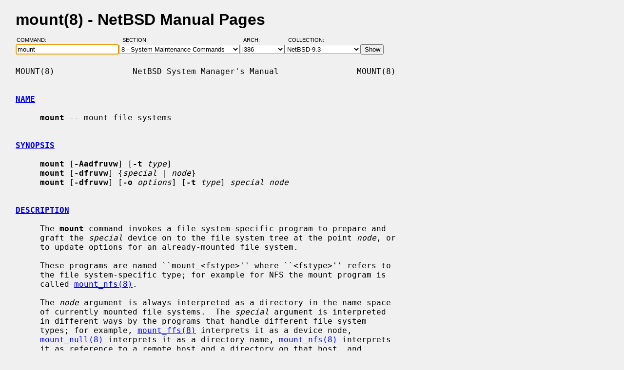

--- FILE ---
content_type: text/html; charset=windows-1252
request_url: http://man.netbsd.org/NetBSD-9.3/i386/mount.8
body_size: 8549
content:
<!DOCTYPE HTML>
<html>
<head>
<meta http-equiv="Content-Type" content="text/html; charset=windows-1252">
<meta name="viewport" content="width=device-width, height=device-height, initial-scale=1.0, minimum-scale=1.0" />
<style type="text/css">
<!--
body {
  color: #000000;
  font-family: sans-serif;
  font-size: 12pt;
  line-height: 1.2;
  margin: 2ex 2em;
}
body, .queryform { background-color: #ffffff; }
@media screen {
  body, .queryform { background-color: #f0f0f0; }
}
a:link, .intro a:visited { color: #0000f0; }
a:visited { color: #6000c0; }
@media screen and (prefers-color-scheme: dark) {
  body { color: #c0c0c0; }
  body, .queryform { background-color: #000000; }
  a:link, .intro a:visited { color: #90c0f0; }
  a:visited { color: #c060c0; }
}
h1 { margin-bottom: 0.5ex; }
table, th, td { border-collapse: collapse; padding-bottom: 0.5ex; }
table { margin-top: 1.5ex; }
.intro th, .intro td { padding-right: 1em; }
.intro td.page { text-align: right; }
.intro td.section { padding-left: 3.3em; }
.spacer { font-size: 6pt; }
.powered { font-size: 10pt; font-style: italic; }
.queryform { position: sticky; top: 0px; }
.queryform { padding-top: 1ex; padding-bottom: 1ex; }
form { display: flex; flex-wrap: wrap; gap: 3px; }
label, input { display: flex; flex-direction: column; }
input { padding-right: 5px; }
label {
  text-align: left;
  text-transform: uppercase;
  font-weight: normal;
  font-size: 8pt;
  padding-bottom: 3px;
  padding-left: 0.65em;
}
label[for="command"] { padding-left: 0.15em; }
label[for="submit"] span { display: none; }
label[for="submit"]:after { content: '\00a0'; }
pre, tt { font-family: monospace; }
pre { white-space: pre-wrap; }
@media screen and (max-width: 800px) {
  body { margin: 0 0.5em; }
  .queryform { position: static; }
}
@media print {
  body { font-size: 10pt; margin: 0; }
  h1.manpage, .queryform { display: none; }
  a:link, a:visited, .intro a:visited { color: #000000; }
}
-->
</style>
<link rel="shortcut icon" href="/s/NetBSD.ico" type="image/x-icon">
<title>mount(8) - NetBSD Manual Pages</title>
<link rel="canonical" href="https://man.netbsd.org/NetBSD-9.3/mount.8">
</head>
<body>
<h1 class="manpage">mount(8)
  - NetBSD Manual Pages</h1>
<div class="queryform">
<form method=post action="/cgi-bin/man-cgi">
  <div>
    <label for="command">Command:&nbsp;&nbsp;&nbsp;&nbsp;</label>
    <input name="command" id="command" size="24" type="text"
      value="mount" autofocus>
  </div>
  <div>
    <label for="section">Section:&nbsp;&nbsp;&nbsp;</label>
    <select name="section" id="section">
      <option value="ANY">ANY - Search in All Sections</option>
      <option value="1">1 - General Commands</option>
      <option value="2">2 - System Calls</option>
      <option value="3">3 - C Library Functions</option>
      <option value="3f">3f - Fortran Library Functions</option>
      <option value="3lua">3lua - Lua Modules</option>
      <option value="4">4 - Special Files and Hardware Support</option>
      <option value="5">5 - File Formats</option>
      <option value="6">6 - Games and Demos</option>
      <option value="7">7 - Miscellaneous Information Pages</option>
      <option value="8" selected>8 - System Maintenance Commands</option>
      <option value="9">9 - Kernel Internals</option>
      <option value="9lua">9lua - Lua Kernel Bindings</option>
    </select>
  </div>
  <div>
    <label for="arch">Arch:&nbsp;&nbsp;&nbsp;&nbsp;&nbsp;&nbsp;</label>
    <select name="arch" id="arch">
      <option value="NONE">NONE</option>
      <option value="acorn26">acorn26</option>
      <option value="acorn32">acorn32</option>
      <option value="algor">algor</option>
      <option value="alpha">alpha</option>
      <option value="amd64">amd64</option>
      <option value="amiga">amiga</option>
      <option value="arc">arc</option>
      <option value="arm26">arm26</option>
      <option value="arm32">arm32</option>
      <option value="atari">atari</option>
      <option value="bebox">bebox</option>
      <option value="cats">cats</option>
      <option value="cesfic">cesfic</option>
      <option value="cobalt">cobalt</option>
      <option value="dreamcast">dreamcast</option>
      <option value="emips">emips</option>
      <option value="evbarm">evbarm</option>
      <option value="evbmips">evbmips</option>
      <option value="evbppc">evbppc</option>
      <option value="evbsh3">evbsh3</option>
      <option value="evbsh5">evbsh5</option>
      <option value="hp300">hp300</option>
      <option value="hp700">hp700</option>
      <option value="hpcarm">hpcarm</option>
      <option value="hpcmips">hpcmips</option>
      <option value="hpcsh">hpcsh</option>
      <option value="hppa">hppa</option>
      <option value="i386" selected>i386</option>
      <option value="ibmnws">ibmnws</option>
      <option value="luna68k">luna68k</option>
      <option value="mac68k">mac68k</option>
      <option value="macppc">macppc</option>
      <option value="mipsco">mipsco</option>
      <option value="mmeye">mmeye</option>
      <option value="mvme68k">mvme68k</option>
      <option value="mvmeppc">mvmeppc</option>
      <option value="netwinder">netwinder</option>
      <option value="news68k">news68k</option>
      <option value="newsmips">newsmips</option>
      <option value="next68k">next68k</option>
      <option value="ofppc">ofppc</option>
      <option value="pc532">pc532</option>
      <option value="playstation2">playstation2</option>
      <option value="pmax">pmax</option>
      <option value="pmppc">pmppc</option>
      <option value="prep">prep</option>
      <option value="sandpoint">sandpoint</option>
      <option value="sbmips">sbmips</option>
      <option value="sgimips">sgimips</option>
      <option value="shark">shark</option>
      <option value="sparc">sparc</option>
      <option value="sparc64">sparc64</option>
      <option value="sun2">sun2</option>
      <option value="sun3">sun3</option>
      <option value="sun3x">sun3x</option>
      <option value="vax">vax</option>
      <option value="walnut">walnut</option>
      <option value="x68k">x68k</option>
      <option value="x86">x86</option>
    </select>
  </div>
  <div>
    <label for="coll">Collection:</label>
    <select name="coll" id="coll">
      <option value="NetBSD-current">NetBSD-current</option>
      <option value="NetBSD-11.x-BRANCH">NetBSD-11.x-BRANCH</option>
      <option value="NetBSD-10.x-BRANCH">NetBSD-10.x-BRANCH</option>
      <option value="NetBSD-10.1">NetBSD-10.1</option>
      <option value="NetBSD-10.0">NetBSD-10.0</option>
      <option value="NetBSD-9.x-BRANCH">NetBSD-9.x-BRANCH</option>
      <option value="NetBSD-9.4">NetBSD-9.4</option>
      <option value="NetBSD-9.3" selected>NetBSD-9.3</option>
      <option value="NetBSD-9.2">NetBSD-9.2</option>
      <option value="NetBSD-9.1">NetBSD-9.1</option>
      <option value="NetBSD-9.0">NetBSD-9.0</option>
      <option value="NetBSD-8.3">NetBSD-8.3</option>
      <option value="NetBSD-8.2">NetBSD-8.2</option>
      <option value="NetBSD-8.1">NetBSD-8.1</option>
      <option value="NetBSD-8.0">NetBSD-8.0</option>
      <option value="NetBSD-7.2">NetBSD-7.2</option>
      <option value="NetBSD-7.1.2">NetBSD-7.1.2</option>
      <option value="NetBSD-7.1.1">NetBSD-7.1.1</option>
      <option value="NetBSD-7.1">NetBSD-7.1</option>
      <option value="NetBSD-7.0.2">NetBSD-7.0.2</option>
      <option value="NetBSD-7.0.1">NetBSD-7.0.1</option>
      <option value="NetBSD-7.0">NetBSD-7.0</option>
      <option value="NetBSD-6.1.5">NetBSD-6.1.5</option>
      <option value="NetBSD-6.1.4">NetBSD-6.1.4</option>
      <option value="NetBSD-6.1.3">NetBSD-6.1.3</option>
      <option value="NetBSD-6.1.2">NetBSD-6.1.2</option>
      <option value="NetBSD-6.1.1">NetBSD-6.1.1</option>
      <option value="NetBSD-6.1">NetBSD-6.1</option>
      <option value="NetBSD-6.0.6">NetBSD-6.0.6</option>
      <option value="NetBSD-6.0.5">NetBSD-6.0.5</option>
      <option value="NetBSD-6.0.4">NetBSD-6.0.4</option>
      <option value="NetBSD-6.0.3">NetBSD-6.0.3</option>
      <option value="NetBSD-6.0.2">NetBSD-6.0.2</option>
      <option value="NetBSD-6.0.1">NetBSD-6.0.1</option>
      <option value="NetBSD-6.0">NetBSD-6.0</option>
      <option value="NetBSD-5.2.3">NetBSD-5.2.3</option>
      <option value="NetBSD-5.2.2">NetBSD-5.2.2</option>
      <option value="NetBSD-5.2.1">NetBSD-5.2.1</option>
      <option value="NetBSD-5.2">NetBSD-5.2</option>
      <option value="NetBSD-5.1.5">NetBSD-5.1.5</option>
      <option value="NetBSD-5.1.4">NetBSD-5.1.4</option>
      <option value="NetBSD-5.1.3">NetBSD-5.1.3</option>
      <option value="NetBSD-5.1.2">NetBSD-5.1.2</option>
      <option value="NetBSD-5.1.1">NetBSD-5.1.1</option>
      <option value="NetBSD-5.1">NetBSD-5.1</option>
      <option value="NetBSD-5.0.2">NetBSD-5.0.2</option>
      <option value="NetBSD-5.0.1">NetBSD-5.0.1</option>
      <option value="NetBSD-5.0">NetBSD-5.0</option>
      <option value="NetBSD-4.0.1">NetBSD-4.0.1</option>
      <option value="NetBSD-4.0">NetBSD-4.0</option>
      <option value="NetBSD-3.1.1">NetBSD-3.1.1</option>
      <option value="NetBSD-3.1">NetBSD-3.1</option>
      <option value="NetBSD-3.0.3">NetBSD-3.0.3</option>
      <option value="NetBSD-3.0.2">NetBSD-3.0.2</option>
      <option value="NetBSD-3.0.1">NetBSD-3.0.1</option>
      <option value="NetBSD-3.0">NetBSD-3.0</option>
      <option value="NetBSD-2.1">NetBSD-2.1</option>
      <option value="NetBSD-2.0.2">NetBSD-2.0.2</option>
      <option value="NetBSD-2.0">NetBSD-2.0</option>
      <option value="NetBSD-1.6.2">NetBSD-1.6.2</option>
      <option value="NetBSD-1.6.1">NetBSD-1.6.1</option>
      <option value="NetBSD-1.6">NetBSD-1.6</option>
      <option value="NetBSD-1.5.3">NetBSD-1.5.3</option>
      <option value="NetBSD-1.5.2">NetBSD-1.5.2</option>
      <option value="NetBSD-1.5.1">NetBSD-1.5.1</option>
      <option value="NetBSD-1.5">NetBSD-1.5</option>
      <option value="NetBSD-1.4.3">NetBSD-1.4.3</option>
      <option value="NetBSD-1.4.2">NetBSD-1.4.2</option>
      <option value="NetBSD-1.4.1">NetBSD-1.4.1</option>
      <option value="NetBSD-1.4">NetBSD-1.4</option>
      <option value="NetBSD-1.3.3">NetBSD-1.3.3</option>
      <option value="NetBSD-1.3.2">NetBSD-1.3.2</option>
      <option value="NetBSD-1.3.1">NetBSD-1.3.1</option>
      <option value="NetBSD-1.3">NetBSD-1.3</option>
    </select>
  </div>
  <div>
    <label for="submit"><span>&gt;&gt;&gt;</span></label>
    <input id="submit" type="submit" value="Show">
  </div>
</form>
</div>
<pre>
MOUNT(8)                NetBSD System Manager's Manual                MOUNT(8)

<br /><b class="section"><a id="NAME" href="#NAME">NAME</a></b><br />
     <b>mount</b> -- mount file systems

<br /><b class="section"><a id="SYNOPSIS" href="#SYNOPSIS">SYNOPSIS</a></b><br />
     <b>mount</b> [<b>-Aadfruvw</b>] [<b>-t</b> <i>type</i>]
     <b>mount</b> [<b>-dfruvw</b>] {<i>special</i> | <i>node</i>}
     <b>mount</b> [<b>-dfruvw</b>] [<b>-o</b> <i>options</i>] [<b>-t</b> <i>type</i>] <i>special node</i>

<br /><b class="section"><a id="DESCRIPTION" href="#DESCRIPTION">DESCRIPTION</a></b><br />
     The <b>mount</b> command invokes a file system-specific program to prepare and
     graft the <i>special</i> device on to the file system tree at the point <i>node</i>, or
     to update options for an already-mounted file system.

     These programs are named ``mount_&lt;fstype&gt;'' where ``&lt;fstype&gt;'' refers to
     the file system-specific type; for example for NFS the mount program is
     called <a href="/NetBSD-9.3/i386/mount_nfs.8">mount_nfs(8)</a>.

     The <i>node</i> argument is always interpreted as a directory in the name space
     of currently mounted file systems.  The <i>special</i> argument is interpreted
     in different ways by the programs that handle different file system
     types; for example, <a href="/NetBSD-9.3/i386/mount_ffs.8">mount_ffs(8)</a> interprets it as a device node,
     <a href="/NetBSD-9.3/i386/mount_null.8">mount_null(8)</a> interprets it as a directory name, <a href="/NetBSD-9.3/i386/mount_nfs.8">mount_nfs(8)</a> interprets
     it as reference to a remote host and a directory on that host, and
     <a href="/NetBSD-9.3/i386/mount_tmpfs.8">mount_tmpfs(8)</a> ignores it.

     The system maintains a list of currently mounted file systems.  This list
     is printed if <b>mount</b> is invoked with no arguments, and with no options
     that require some other behaviour.

     If exactly one of <i>special</i> or <i>node</i> is provided, then the missing informa-
     tion (including the file system type) is taken from the <a href="/NetBSD-9.3/i386/fstab.5">fstab(5)</a> file.
     The provided argument is looked up first in the ``fs_file'', then in the
     ``fs_spec'' column.  If the matching entry in <a href="/NetBSD-9.3/i386/fstab.5">fstab(5)</a> has the string
     ``from_mount'' as its ``fs_spec'' field, the device or remote file system
     already mounted at the location specified by ``fs_spec'' will be used.

     If both <i>special</i> and <i>node</i> are provided, then <a href="/NetBSD-9.3/i386/fstab.5">fstab(5)</a> is not used.  In
     this case, if the file system type is not specified via the <b>-t</b> flag, then
     <b>mount</b> may determine the type from the disk label (see <a href="/NetBSD-9.3/i386/disklabel.8">disklabel(8)</a>).  In
     addition, if <i>special</i> contains a colon (`:') or at sign (`@'), then the
     nfs type is inferred, but this behaviour is deprecated, and will be
     removed in a future version of <b>mount</b>.

     In NetBSD, the file-system mounting policy is dictated by the running
     security models.  The default security model may allow unprivileged
     mounting; see <a href="/NetBSD-9.3/i386/secmodel_suser.9">secmodel_suser(9)</a> and <a href="/NetBSD-9.3/i386/secmodel_extensions.9">secmodel_extensions(9)</a> for details.

     The options are as follows:

     <b>-A</b>      Causes <b>mount</b> to try to mount all of the file systems listed in
             the <a href="/NetBSD-9.3/i386/fstab.5">fstab(5)</a> file except those for which the ``noauto'' option is
             specified.

     <b>-a</b>      Similar to the <b>-A</b> flag, except that if a file system (other than
             the root file system) appears to be already mounted, <b>mount</b> will
             not try to mount it again.  <b>mount</b> assumes that a file system is
             already mounted if a file system with the same type is mounted on
             the given mount point.  More stringent checks are not possible
             because some file system types report strange values for the
             mounted-from device for mounted file systems.

     <b>-d</b>      Causes everything to be done except for the invocation of the
             file system-specific program.  This option is useful in conjunc-
             tion with the <b>-v</b> flag to determine what the <b>mount</b> command is try-
             ing to do.

     <b>-f</b>      Forces the revocation of write access when trying to downgrade a
             file system mount status from read-write to read-only.

     <b>-o</b>      Options are specified with a <b>-o</b> flag followed by a comma sepa-
             rated string of options.  The following options are available:

             <b>async</b>       All I/O to the file system should be done asyn-
                         chronously.  In the event of a crash, <i>it is</i>
                         <i>impossible for the system to verify the integrity of</i>
                         <i>data on a file system mounted with this option</i>.  You
                         should only use this option if you have an applica-
                         tion-specific data recovery mechanism, or are willing
                         to recreate the file system from scratch.

             <b>noasync</b>     Clear <b>async</b> mode.

             <b>automounted</b>
                         This flag indicates that the file system was mounted
                         by <a href="/NetBSD-9.3/i386/automountd.8">automountd(8)</a>.  Automounted file systems are auto-
                         matically unmounted by <a href="/NetBSD-9.3/i386/autounmountd.8">autounmountd(8)</a>.

             <b>discard</b>     Use DISCARD/TRIM commands if disk and driver support
                         it.

                         <i>EXPERIMENTAL</i> - negatively influences filesystem per-
                         formance by increasing fragmentation, causes free
                         block map inconsistency on unclean shutdown, and is
                         incompatible with <b>log</b>.  If <b>log</b> option is also used,
                         <b>discard</b> is automatically disabled.

             <b>extattr</b>     Enable extended attributes, if the filesystem sup-
                         ports them and does not enable them by default.  Cur-
                         rently this is only the case for UFS1.

             <b>force</b>       The same as <b>-f</b>; forces the revocation of write access
                         when trying to downgrade a file system mount status
                         from read-write to read-only.

             <b>getargs</b>     Retrieves the file system specific mount arguments
                         for the given mounted file system and prints them.

             <b>hidden</b>      By setting the MNT_IGNORE flag, causes the mount
                         point to be excluded from the list of file systems
                         shown by default with <a href="/NetBSD-9.3/i386/df.1">df(1)</a>.

             <b>noatime</b>     Never update the access time field for files.  This
                         option is useful for optimizing read performance on
                         file systems that are used as news spools.

             <b>noauto</b>      This file system should be skipped when mount is run
                         with the <b>-a</b> flag.

             <b>nocoredump</b>  Do not allow programs to create crash dumps (core
                         files) on the file system.  This option can be used
                         to help protect sensitive data by keeping core files
                         (which may contain sensitive data) from being created
                         on insecure file systems.  Only core files that would
                         be created by program crashes are prevented by use of
                         this flag; the behavior of <a href="/NetBSD-9.3/i386/savecore.8">savecore(8)</a> is not
                         affected.

             <b>nodev</b>       Do not interpret character or block special devices
                         on the file system.  This option is useful for a
                         server that has file systems containing special
                         devices for architectures other than its own.

             <b>nodevmtime</b>  Do not update modification times on device special
                         files.  This option is useful on laptops or other
                         systems that perform power management.

             <b>noexec</b>      Do not allow execution of any binaries on the mounted
                         file system.  This option is useful for a server that
                         has file systems containing binaries for architec-
                         tures other than its own.

             <b>nosuid</b>      Do not allow set-user-identifier or set-group-identi-
                         fier bits to take effect.

             <b>port</b>        (NFS only) Use the specified NFS port.

             <b>rdonly</b>      The same as <b>-r</b>; mount the file system read-only (even
                         the super-user may not write it).

             <b>reload</b>      Reload all incore data for a file system.  This is
                         used mainly after running <a href="/NetBSD-9.3/i386/fsck.8">fsck(8)</a> on the root file
                         system and finding things to fix.  The file system
                         must be mounted read-only.  All cached meta-data are
                         invalidated, superblock and summary information is
                         re-read from disk, all cached inactive vnodes and
                         file data are invalidated and all inode data are re-
                         read for all active vnodes.

             <b>rump</b>        Instead of running ``mount_&lt;fstype&gt;'' to mount the
                         file system, run ``rump_&lt;fstype&gt;''.  This uses a
                         userspace server to mount the file system and does
                         not require kernel support for the specific file sys-
                         tem type.  See the <b>-t</b> flag and respective rump_type
                         manual page for more information.

             <b>log</b>         (FFS only) Mount the file system with <a href="/NetBSD-9.3/i386/wapbl.4">wapbl(4)</a> meta-
                         data journaling, also known simply as logging.  It
                         provides rapid metadata updates and eliminates the
                         need to check file system consistency after a system
                         outage.  It requires the WAPBL option to be enabled
                         in the running kernel.  See <a href="/NetBSD-9.3/i386/wapbl.4">wapbl(4)</a> for more infor-
                         mation.  This option requires the ``UFS2'' (level 4)
                         superblock layout, which is the default for newly
                         created FFSv1 and FFSv2 file systems.  To update an
                         old file system with an earlier superblock format,
                         use the <b>-c</b> option of <a href="/NetBSD-9.3/i386/fsck_ffs.8">fsck_ffs(8)</a>.

                         <b>log</b> cannot be used together with <b>discard</b>.

                         A file system mounted with <b>log</b> can be mounted also
                         with <b>async</b>, but such filesystem behaves the same as
                         if <b>async</b> was not specified - meta-data writes use the
                         log, hence its integrity is still guaranteed.

             <b>symperm</b>     Recognize permission of symbolic link when reading or
                         traversing link.

             <b>sync</b>        All I/O to the file system should be done syn-
                         chronously.  This is not equivalent to the normal
                         mode in which only metadata is written synchronously.

             <b>nosync</b>      Clear <b>sync</b> mode.

             <b>union</b>       Causes the namespace at the mount point to appear as
                         the union of the mounted file system root (referred
                         to as the <i>upper</i> layer), and the existing directory
                         (referred to as the <i>lower</i> layer).  Name lookups will
                         be done in the upper layer first.  If a name does not
                         exist in the upper layer, then the name will be
                         looked up in the lower layer.  If a name exists in
                         both the upper and lower layers, then only the upper
                         instance is accessible.  Creation of new files is
                         done in the upper layer, except in the case of the
                         fdesc file system (see <a href="/NetBSD-9.3/i386/mount_fdesc.8">mount_fdesc(8)</a>).

                         Note that the <b>union</b> option can be applied to any type
                         of file system, and is fundamentally different from
                         <a href="/NetBSD-9.3/i386/mount_union.8">mount_union(8)</a>, which is a particular type of file
                         system.  Also note that the <b>union</b> option affects the
                         file system name space only at the mount point
                         itself; it does not apply recursively to subdirecto-
                         ries.

             <b>update</b>      The same as <b>-u</b>; indicate that the status of an
                         already mounted file system should be changed.

             Any additional options specific to a given file system type (see
             the <b>-t</b> option) may be passed as a comma separated list; these
             options are distinguished by a leading ``-'' (dash).  Options
             that take a value are specified using the syntax -option=value.
             For example, the mount command:

                   mount -t mfs -o nosuid,-N,-s=32m swap /tmp

             causes <b>mount</b> to execute the equivalent of:

                   /sbin/mount_mfs -o nosuid -N -s 32m swap /tmp

     <b>-r</b>      The file system is to be mounted read-only.  Mount the file sys-
             tem read-only (even the super-user may not write it).  The same
             as the ``rdonly'' argument to the <b>-o</b> option.

     <b>-t</b> <i>type</i>
             The argument following the <b>-t</b> is used to indicate the file system
             type.  The type <i>ffs</i> is the default.  The <b>-t</b> option can be used to
             indicate that the actions should only be taken on file systems of
             the specified type.  More than one type may be specified in a
             comma separated list.  The list of file system types can be pre-
             fixed with ``no'' to specify the file system types for which
             action should <i>not</i> be taken.  For example, the <b>mount</b> command:

                   mount -a -t nonfs,mfs

             mounts all file systems except those of type NFS and MFS.

             <b>mount</b> will attempt to execute a program in <i>/sbin/mount_XXX</i> where
             <i>XXX</i> is replaced by the type name.  For example, nfs file systems
             are mounted by the program <i>/sbin/mount_nfs</i>.

     <b>-u</b>      The <b>-u</b> flag indicates that the status of an already mounted file
             system should be changed.  Any of the options discussed above
             (the <b>-o</b> option) may be changed; also a file system can be changed
             from read-only to read-write or vice versa.  An attempt to change
             from read-write to read-only will fail if any files on the file
             system are currently open for writing unless the <b>-f</b> flag is also
             specified.  The set of options is determined by first extracting
             the options for the file system from the <a href="/NetBSD-9.3/i386/fstab.5">fstab(5)</a> file, then
             applying any options specified by the <b>-o</b> argument, and finally
             applying the <b>-r</b> or <b>-w</b> option.

     <b>-v</b>      Verbose mode.  If this flag is specified more than once, then the
             file system-specific mount arguments are printed for the given
             mounted file system.

     <b>-w</b>      The file system object is to be read and write.

     The options specific to the various file system types are described in
     the manual pages for those file systems' ``mount_&lt;fstype&gt;'' commands; for
     instance, the options specific to Berkeley Fast File System (FFS) are
     described in the <a href="/NetBSD-9.3/i386/mount_ffs.8">mount_ffs(8)</a> manual page.

     The particular type of file system in each partition of a disk can be
     found by examining the disk label with the <a href="/NetBSD-9.3/i386/disklabel.8">disklabel(8)</a> command.

<br /><b class="section"><a id="FILES" href="#FILES">FILES</a></b><br />
     /etc/fstab  file system table

<br /><b class="section"><a id="EXAMPLES" href="#EXAMPLES">EXAMPLES</a></b><br />
     Some useful examples:

           CD-ROM  mount -t cd9660 -r /dev/cd0a /cdrom

           MS-DOS  mount -t msdos /dev/fd0a /floppy

           NFS     mount -t nfs nfs-server-host:/directory/path /mount-point

           MFS (32 megabyte)
                   mount -t mfs -o nosuid,-s=32m swap /tmp

     The ``noauto'' directive in <i>/etc/fstab</i> can be used to make it easy to
     manually mount and unmount removable media using just the mountpoint
     filename, with an entry like this:

           /dev/cd0a /cdrom cd9660 ro,noauto 0 0

     That would allow a simple command like "mount /cdrom" or "umount /cdrom"
     for media using the ISO-9660 file system format in the first CD-ROM
     drive.

<br /><b class="section"><a id="DIAGNOSTICS" href="#DIAGNOSTICS">DIAGNOSTICS</a></b><br />
     The error ``Operation not supported by device'' indicates that the mount
     for the specified file-system type cannot be completed because the kernel
     lacks support for the said file-system.  See <a href="/NetBSD-9.3/i386/options.4">options(4)</a>.

     The error ``Operation not permitted'' may indicate that the mount options
     include privileged options and/or do not include options that exclude
     privileged options.  One should try using at least ``nodev'' and
     ``nosuid'' in such cases:

           mount -t cd9660 -o nodev,nosuid /dev/cd0a /mnt

<br /><b class="section"><a id="SEE ALSO" href="#SEE ALSO">SEE ALSO</a></b><br />
     <a href="/NetBSD-9.3/i386/df.1">df(1)</a>, <a href="/NetBSD-9.3/i386/mount.2">mount(2)</a>, <a href="/NetBSD-9.3/i386/options.4">options(4)</a>, <a href="/NetBSD-9.3/i386/wapbl.4">wapbl(4)</a>, <a href="/NetBSD-9.3/i386/fstab.5">fstab(5)</a>, <a href="/NetBSD-9.3/i386/automount.8">automount(8)</a>,
     <a href="/NetBSD-9.3/i386/automountd.8">automountd(8)</a>, <a href="/NetBSD-9.3/i386/autounmountd.8">autounmountd(8)</a>, <a href="/NetBSD-9.3/i386/disklabel.8">disklabel(8)</a>, <a href="/NetBSD-9.3/i386/fsck.8">fsck(8)</a>, <a href="/NetBSD-9.3/i386/mount_ados.8">mount_ados(8)</a>,
     <a href="/NetBSD-9.3/i386/mount_cd9660.8">mount_cd9660(8)</a>, <a href="/NetBSD-9.3/i386/mount_chfs.8">mount_chfs(8)</a>, <a href="/NetBSD-9.3/i386/mount_ext2fs.8">mount_ext2fs(8)</a>, <a href="/NetBSD-9.3/i386/mount_fdesc.8">mount_fdesc(8)</a>,
     <a href="/NetBSD-9.3/i386/mount_ffs.8">mount_ffs(8)</a>, <a href="/NetBSD-9.3/i386/mount_filecore.8">mount_filecore(8)</a>, <a href="/NetBSD-9.3/i386/mount_kernfs.8">mount_kernfs(8)</a>, <a href="/NetBSD-9.3/i386/mount_lfs.8">mount_lfs(8)</a>,
     <a href="/NetBSD-9.3/i386/mount_mfs.8">mount_mfs(8)</a>, <a href="/NetBSD-9.3/i386/mount_msdos.8">mount_msdos(8)</a>, <a href="/NetBSD-9.3/i386/mount_nfs.8">mount_nfs(8)</a>, <a href="/NetBSD-9.3/i386/mount_ntfs.8">mount_ntfs(8)</a>, <a href="/NetBSD-9.3/i386/mount_null.8">mount_null(8)</a>,
     <a href="/NetBSD-9.3/i386/mount_overlay.8">mount_overlay(8)</a>, <a href="/NetBSD-9.3/i386/mount_portal.8">mount_portal(8)</a>, <a href="/NetBSD-9.3/i386/mount_procfs.8">mount_procfs(8)</a>, <a href="/NetBSD-9.3/i386/mount_tmpfs.8">mount_tmpfs(8)</a>,
     <a href="/NetBSD-9.3/i386/mount_udf.8">mount_udf(8)</a>, <a href="/NetBSD-9.3/i386/mount_umap.8">mount_umap(8)</a>, <a href="/NetBSD-9.3/i386/mount_union.8">mount_union(8)</a>, <a href="/NetBSD-9.3/i386/rump_cd9660.8">rump_cd9660(8)</a>, <a href="/NetBSD-9.3/i386/rump_efs.8">rump_efs(8)</a>,
     <a href="/NetBSD-9.3/i386/rump_ext2fs.8">rump_ext2fs(8)</a>, <a href="/NetBSD-9.3/i386/rump_ffs.8">rump_ffs(8)</a>, <a href="/NetBSD-9.3/i386/rump_hfs.8">rump_hfs(8)</a>, <a href="/NetBSD-9.3/i386/rump_lfs.8">rump_lfs(8)</a>, <a href="/NetBSD-9.3/i386/rump_msdos.8">rump_msdos(8)</a>,
     <a href="/NetBSD-9.3/i386/rump_nfs.8">rump_nfs(8)</a>, <a href="/NetBSD-9.3/i386/rump_ntfs.8">rump_ntfs(8)</a>, <a href="/NetBSD-9.3/i386/rump_smbfs.8">rump_smbfs(8)</a>, <a href="/NetBSD-9.3/i386/rump_sysvbfs.8">rump_sysvbfs(8)</a>, <a href="/NetBSD-9.3/i386/rump_tmpfs.8">rump_tmpfs(8)</a>,
     <a href="/NetBSD-9.3/i386/rump_udf.8">rump_udf(8)</a>, <a href="/NetBSD-9.3/i386/umount.8">umount(8)</a>

<br /><b class="section"><a id="HISTORY" href="#HISTORY">HISTORY</a></b><br />
     A <b>mount</b> command appeared in Version 1 AT&amp;T UNIX.

NetBSD 9.3                      January 8, 2018                     NetBSD 9.3
</pre>
<p class="powered">Powered by man-cgi (2025-09-08).
Maintained for <a href="https://www.netbsd.org/">NetBSD</a>
by <a href="https://kimmo.suominen.com/">Kimmo Suominen</a>.
Based on <a href="http://users.softlab.ntua.gr/~christia/man-cgi.html"
>man-cgi</a> by <a href="http://users.softlab.ntua.gr/~christia/"
>Panagiotis Christias</a>.</p>
</body>
</html>
